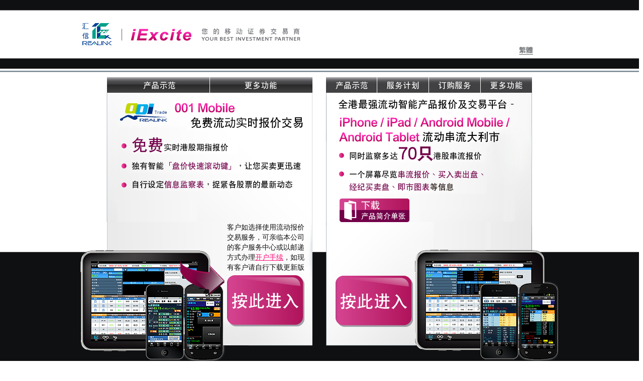

--- FILE ---
content_type: text/html
request_url: https://www.iex.hk/schi/iexcite_iphone/index.html
body_size: 3495
content:
<!DOCTYPE html PUBLIC "-//W3C//DTD XHTML 1.0 Transitional//EN" "http://www.w3.org/TR/xhtml1/DTD/xhtml1-transitional.dtd">
<html xmlns="http://www.w3.org/1999/xhtml">
<head>
<meta http-equiv="Content-Type" content="text/html; charset=utf-8" />
<meta http-equiv="description" content="汇信(前称汇讯)拥有二十多年提供金融资讯及证券买卖服务的经验，是网上证券交易平台的先驱。服务范围从硬体、即时股市及外汇财经资讯，到可靠的网上股票及期货交易平台，致力为客户提供全方位报价及交易服务。"/>
<meta http-equiv="keywords" content="股票买卖, 股票交易, 证券, 证券公司, 证券行, 证券行, 证券公司, 证券, 证券交易, 交易服务, 证券交易, 期货交易, 期货, 期权, 期指, 网上期货服务, futures, 恒生指数期货, 恒生指数期权, H股指数期货, H股指数期权, warrant, stock, securities, stock quote, 免费报价, 港股报价, 报价服务, 即时同步报价, 同步报价, 即时股票报价, 即时报价, 即时股价, 股票报价, 同步监察, 到价提示, 财经机, 股票机, iPhone报价, iPhone落盘, 网上落盘, 大利士, 大利市, 手机报价, 手机落盘, 网上报价, 随时落盘, 随身落盘, 低佣金, 佣金平, 优惠佣金, 极速成盘, 交易平台, 财经讲座, 投资讲座, 股评, 讲股, 报价机, 股票机, 电讯数码, 一通, 耀才证券, 报价app, 财经app, 财经, 港股新闻, 股市新闻, 财经新闻, 恒生指数, 国企指数, 牛熊证, 窝轮, 认股证, 大手成交, 异动, A股, H股, 国企, 红筹, 蓝筹, 基本分析, 技术分析, 图表分析, 金融, 理财, 投资, 香港股市, 港股, 成交量分析, 报价组合, 投资组合, 投资工具, 图表分析, 目标价, 经纪排序, 市盈率, 过往股价, 最高价, 最低价, 52周, 外汇, 期货, 期指, 新股, 招股, 认购新股, IPO, EIPO, PE, RSI, HKEX"/>
<title>汇信 iExcite iPhone</title>
<style type="text/css">
<!--
body {
	margin-left: 0px;
	margin-top: 0px;
}
-->
</style>
<link href="iExcite.css" rel="stylesheet" type="text/css" />
<style type="text/css">
<!--
#apDiv1 {
	position:absolute;
	left:473px;
	top:610px;
	width:163px;
	height:102px;
	z-index:1;
}
#apDiv2 {
	position:absolute;
	left:683px;
	top:610px;
	width:163px;
	height:99px;
	z-index:2;
}
#apDiv3 {
	position:absolute;
	left:885px;
	top:610px;
	width:168px;
	height:99px;
	z-index:3;
}
a:link {
	color: #FF0E7B;
}
a:visited {
	color: #FF0E7B;
}
a:hover {
	color: #FF0E7B;
}
a:active {
	color: #FF0E7B;
}
-->
</style>
<script type="text/javascript">
<!--
function MM_preloadImages() { //v3.0
  var d=document; if(d.images){ if(!d.MM_p) d.MM_p=new Array();
    var i,j=d.MM_p.length,a=MM_preloadImages.arguments; for(i=0; i<a.length; i++)
    if (a[i].indexOf("#")!=0){ d.MM_p[j]=new Image; d.MM_p[j++].src=a[i];}}
}
function MM_swapImgRestore() { //v3.0
  var i,x,a=document.MM_sr; for(i=0;a&&i<a.length&&(x=a[i])&&x.oSrc;i++) x.src=x.oSrc;
}
function MM_findObj(n, d) { //v4.01
  var p,i,x;  if(!d) d=document; if((p=n.indexOf("?"))>0&&parent.frames.length) {
    d=parent.frames[n.substring(p+1)].document; n=n.substring(0,p);}
  if(!(x=d[n])&&d.all) x=d.all[n]; for (i=0;!x&&i<d.forms.length;i++) x=d.forms[i][n];
  for(i=0;!x&&d.layers&&i<d.layers.length;i++) x=MM_findObj(n,d.layers[i].document);
  if(!x && d.getElementById) x=d.getElementById(n); return x;
}

function MM_swapImage() { //v3.0
  var i,j=0,x,a=MM_swapImage.arguments; document.MM_sr=new Array; for(i=0;i<(a.length-2);i+=3)
   if ((x=MM_findObj(a[i]))!=null){document.MM_sr[j++]=x; if(!x.oSrc) x.oSrc=x.src; x.src=a[i+2];}
}
//-->
</script>
</head>

<body onload="MM_preloadImages('image/home_b02.jpg','image/home_b04.jpg','image/home_b06.jpg','image/home_b08.jpg','image/home_b10.jpg','image/home_b12.jpg','image/enter02.png')">
 <table width="100%" border="0" cellspacing="0" cellpadding="0">
  <tr>
    <td bgcolor="#0F1012" class="bg">&nbsp;</td>
    <td width="950"><table width="100" border="0" cellspacing="0" cellpadding="0">
      <tr>
        <td><img src="image/logo_banner2.jpg" width="951" height="137" border="0" usemap="#Map" /></td>
      </tr>
    </table></td>
    <td bgcolor="#0F1012" class="bg">&nbsp;</td>
  </tr>
  <tr>
    <td class="line_01"><img src="image/space.gif" width="5" height="7" /></td>
    <td class="line_01"><img src="image/space.gif" width="5" height="7" /></td>
    <td class="line_01"><img src="image/space.gif" width="5" height="7" /></td>
  </tr>
  <tr>
    <td class="bg2">&nbsp;</td>
    <td height="658" valign="top" class="bg2"><table width="100%" cellspacing="0" cellpadding="0">
      <tr>
        <td width="49%" height="336" valign="top"><table width="100" cellspacing="0" cellpadding="0">
          <tr>
            <td align="right"><img src="image/space.gif" width="5" height="10" /></td>
            </tr>
          <tr>
            <td align="right"><table width="409" border="0" cellpadding="0" cellspacing="0">
              <tr>
                <td width="44%" height="31"><a href="html/e_product_demo.html" onmouseout="MM_swapImgRestore()" onmouseover="MM_swapImage('Image7','','image/home_b02.jpg',1)"><img src="image/home_b01.jpg" name="Image7" width="204" height="31" border="0" id="Image7" /></a></td>
                <td width="2%"><img src="image/space.gif" width="1" height="5" /></td>
                <td width="54%"><a href="html/e_function.html" onmouseout="MM_swapImgRestore()" onmouseover="MM_swapImage('Image8','','image/home_b04.jpg',1)"><img src="image/home_b03.jpg" name="Image8" width="204" height="31" border="0" id="Image8" /></a></td>
              </tr>
            </table></td>
          </tr>
          <tr>
            <td height="339" valign="top"><table width="100%" cellspacing="0" cellpadding="0">
              <tr>
                <td><img src="image/home01.png" width="462" height="258" border="0" /></td>
              </tr>
              <tr>
                <td height="290" valign="top" class="bg02"><table width="100%" cellspacing="0" cellpadding="0">
                  <tr>
                    <td width="63%" height="49">&nbsp;</td>
                    <td width="37%" height="89" valign="top" class="normal_test">客户如选择使用流动报价<br />
                      交易服务，可亲临本公司<br />
                      的客户服务中心或以邮递<br />
                      方式办理<a href="http://www.iex.hk/schi/sec_open.html" target="_blank">开户手续</a>，如现<br />
                      有客户请自行下载更新版</td>
                  </tr>
                  <tr>
                    <td height="114">&nbsp;</td>
                    <td><a href="html/e_product_demo.html" onmouseout="MM_swapImgRestore()" onmouseover="MM_swapImage('Image21','','image/enter02.png',1)"><img src="image/enter01.png" name="Image21" width="154" height="102" border="0" id="Image21" /></a></td>
                  </tr>
                </table></td>
              </tr>
            </table></td>
            </tr>
        </table></td>
        <td width="3%">&nbsp;</td>
        <td width="48%"><table width="100" cellspacing="0" cellpadding="0">
          <tr>
            <td align="right"><img src="image/space.gif" width="5" height="10" /></td>
          </tr>
          <tr>
            <td align="left"><table width="407" cellspacing="0" cellpadding="0">
              <tr>
                <td width="25%"><a href="html/product_demo.html" onmouseout="MM_swapImgRestore()" onmouseover="MM_swapImage('Image17','','image/home_b06.jpg',1)"><img src="image/home_b05.jpg" name="Image17" width="101" height="31" border="0" id="Image17" /></a></td>
                <td width="2%"><img src="image/space.gif" width="1" height="5" /></td>
                <td width="25%"><a href="html/pricelist.html" onmouseout="MM_swapImgRestore()" onmouseover="MM_swapImage('Image18','','image/home_b08.jpg',1)"><img src="image/home_b07.jpg" name="Image18" width="102" height="31" border="0" id="Image18" /></a></td>
                <td width="2%"><img src="image/space.gif" width="1" height="5" /></td>
                <td width="25%"><a href="http://58.177.251.13/payment/iss/iss_auto_popup_appl.jsp?lang=schi" target="_blank" onmouseover="MM_swapImage('Image19','','image/home_b10.jpg',1)" onmouseout="MM_swapImgRestore()"><img src="image/home_b09.jpg" name="Image19" width="102" height="31" border="0" id="Image19" /></a></td>
                <td width="2%"><img src="image/space.gif" width="1" height="5" /></td>
                <td width="19%"><a href="html/function.html" onmouseout="MM_swapImgRestore()" onmouseover="MM_swapImage('Image20','','image/home_b12.jpg',1)"><img src="image/home_b11.jpg" name="Image20" width="102" height="31" border="0" id="Image20" /></a></td>
              </tr>
            </table></td>
          </tr>
          <tr>
            <td height="339" valign="top"><table width="100%" cellspacing="0" cellpadding="0">
              <tr>
                <td><img src="image/home03.png" width="462" height="258" border="0" usemap="#Map3" /></td>
              </tr>
              <tr>
                <td height="298" class="bg03"><br />
                  <table width="100%" cellspacing="0" cellpadding="0">
                  <tr>
                    <td width="4%" height="114">&nbsp;</td>
                    <td width="96%"><a href="html/product_demo.html" onmouseout="MM_swapImgRestore()" onmouseover="MM_swapImage('Image1','','image/enter02.png',1)"><img src="image/enter01.png" name="Image1" width="154" height="102" border="0" id="Image1" /></a></td>
                  </tr>
                </table></td>
              </tr>
            </table></td>
          </tr>
        </table></td>
        </tr>
      <tr>
        <td height="36" colspan="3" align="right"><span class="copyright"><br />
          c 2013 汇信财经有限公司 版权所有 不得转载 c 2011 by Realink Financial Information Limited. All Rights Reserved</span></td>
        </tr>
    </table></td>
    <td class="bg2">&nbsp;</td>
  </tr>
</table>
<script src="Scripts/com_method.js" type="text/javascript"></script>
<map name="Map" id="Map">
  <area shape="rect" coords="2,46,72,97" href="http://www.iex.hk/schi/" target="_blank" />
  <area shape="rect" coords="95,48,228,92" href="index.html" />
  <area shape="rect" coords="872,90,903,112" href="javascript:;" onclick="transToTChi()" />
</map>
<map name="Map3" id="Map3">
  <area shape="rect" coords="27,209,170,257" href="../images/iexcite_leaflet.pdf" target="_blank" />
</map>
</body>
</html>
<script type="text/javascript"> 
  var _gaq = _gaq || [];
  _gaq.push(['_setAccount', 'UA-17466723-2']);
  _gaq.push(['_trackPageview']);
 
  (function() {
	var ga = document.createElement('script'); ga.type = 'text/javascript'; ga.async = true;
	ga.src = ('https:' == document.location.protocol ? 'https://ssl' : 'http://www') + '.google-analytics.com/ga.js';
	var s = document.getElementsByTagName('script')[0]; s.parentNode.insertBefore(ga, s);
  })();
</script>


--- FILE ---
content_type: text/css
request_url: https://www.iex.hk/schi/iexcite_iphone/iExcite.css
body_size: 631
content:
@charset "utf-8";
/* CSS Document */

.line_01 {
	background-image: url(image/line_01.jpg);
	line-height: 7px;
}
.main_bg {
	background-image: url(image/main_bg.jpg);
	line-height: 100%;
}
.remark {
	font-family: Arial, Helvetica, sans-serif, "新細明體";
	font-size: 13px;
	color: #666;
	font-weight: normal;
}

.main_bg_s {
	background-image: url(image/sub_bg.jpg);
}
.normal_t {
	font-family: Arial, Helvetica, sans-serif;
	font-size: 14px;
	color: #8C306B;
	font-weight: normal;
	text-align: justify;
	line-height: 20px;
}

.copyright {
	font-family: pmingliu, simsun, 新細明體, serif;
	font-size: 9px;
	color: #FFF;
}
.normal_test {
	font-family: Arial, Helvetica, sans-serif, "新細明體";
	font-size: 14px;
	color: #0F1012;
	font-weight: normal;
	text-align: justify;
	line-height: 20px;
}
.index_main {
	font-family: pmingliu, simsun, 新細明體, serif;
	font-size: 13px;
	color: #000;
	text-align: justify;
	word-spacing: 5%;
}

.terms_test {
	font-family: Arial, Helvetica, sans-serif, "新細明體";
	font-size: 11px;
	color: #0F1012;
	text-align: justify;
}
.term_test_bold {
	font-family: pmingliu, simsun, 新細明體, serif;
	font-size: 11px;
	font-weight: bold;
	color: #0F1012;
}
.pink_bold {
	font-family: Arial, Helvetica, sans-serif, "新細明體";
	font-size: 15px;
	font-weight: bold;
	color: #FF0E7B;
	line-height: 20px;
}
.pink {
	font-family: Arial, Helvetica, sans-serif, "新細明體";
	font-size: 15px;
	color: #FF0E7B;
	line-height: 18px;
	font-weight: 300;
}

.orange_bold_big {
	font-family: Arial, Helvetica, sans-serif, "新細明體";
	font-size: 16px;
	font-weight: bold;
	color: #720049;
}
.black_bold_big {
	font-family: Arial, Helvetica, sans-serif, "新細明體";
	font-size: 16px;
	font-weight: bold;
	color: #0F1012;
}
.orange_bg {
	font-family: pmingliu, simsun, 新細明體, serif;
	font-size: 15px;
	color: #FFF;
	background-color: #FF0E7B;
	font-weight: bold;
}
.green_bold {
	font-family: Arial, Helvetica, sans-serif, "新細明體";
	font-size: 16px;
	font-weight: bold;
	color: #0075BD;
}
.mainbg01 {
	background-image: url(image/main_01.jpg);
}
.mainbg02 {
	background-image: url(image/main_02.jpg);
}
.mainbg03 {
	background-image: url(image/main_03.jpg);
}



.red {
	font-family: pmingliu, simsun, 新細明體, serif;
	font-size: 13px;
	color: #F56E00;
	font-weight: normal;
}
.bg {
	background-image: url(image/bg.jpg);
}
.bg2 {
	background-image: url(image/bg2.jpg);
}
.bg02 {
	background-image: url(image/home02.png);
}
.bg03 {
	background-image: url(image/home04.png);
}


.number {
	font-family: Arial, Helvetica, sans-serif, "新細明體";
	font-size: 10px;
	color: #720049;
	vertical-align: 40%;
}

.bg04 {
	background-image: url(image/bg3.jpg);
}


--- FILE ---
content_type: text/javascript
request_url: https://www.iex.hk/schi/iexcite_iphone/Scripts/com_method.js
body_size: 374
content:
function LoadingBlock(e_div_block, e_iframe){
  try{
	//e_div_block.block({ message: '下載中.....' });
	e_div_block.block({ message: null, overlayCSS: { backgroundColor: '#fff' }, css: { backgroundColor: '#fff', color: '#000'} });
	e_iframe.ready(function() { 
		e_div_block.unblock();
	}); 
  }catch(e){
	  alert(e);
  }
}
function transToTChi(){
	try{
		//alert(document.location.href);
		if(typeof document.location.href != 'undefined'){
			//alert(document.location.href.replace("/schi",""));
			window.location = document.location.href.replace("/schi","");
		}
	}catch(ex){alert("Err:transToSChi=>"+ex);}
}
function transToSChi(){
	try{
		//alert(document.location.href);
		if(typeof document.location.href != 'undefined'){
			//alert(document.location.href.replace("/schi",""));
			window.location = document.location.href.replace("www.iex.hk/","www.iex.hk/schi/");
		}
	}catch(ex){alert("Err:transToSChi=>"+ex);}
}
